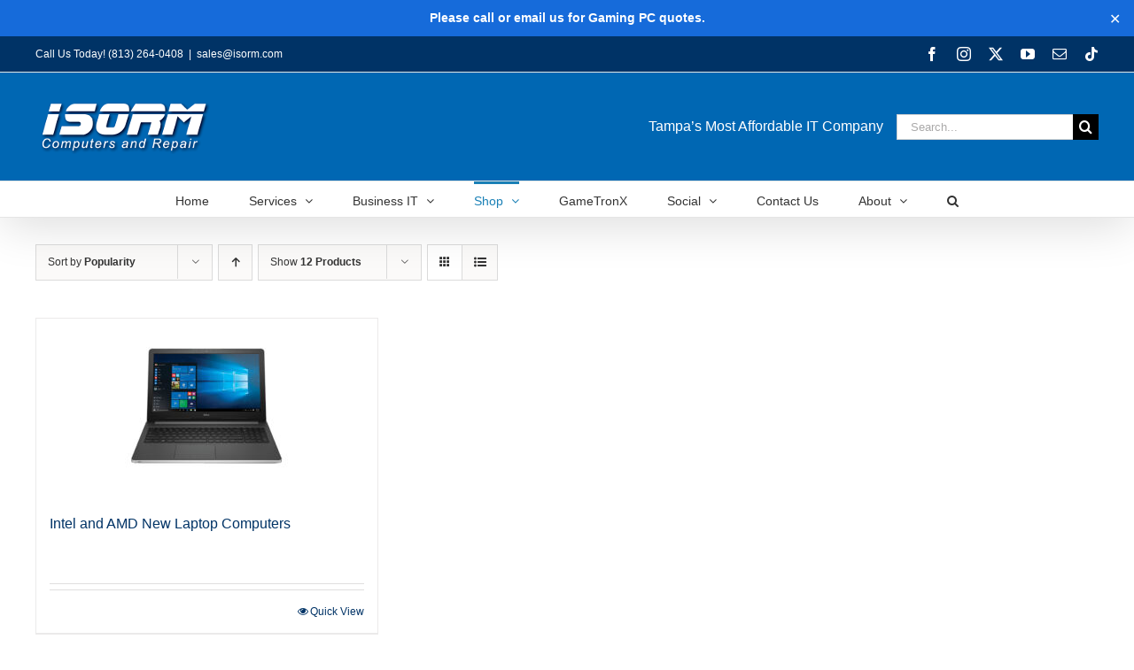

--- FILE ---
content_type: text/html; charset=UTF-8
request_url: https://www.isorm.com/product-category/new-computers/laptop-computers/?product_order=desc&product_orderby=popularity&product_count=12
body_size: 11949
content:
<!DOCTYPE html><html class="avada-html-layout-wide avada-html-header-position-top avada-html-is-archive" lang="en-US" prefix="og: http://ogp.me/ns# fb: http://ogp.me/ns/fb#"><head><meta http-equiv="X-UA-Compatible" content="IE=edge" /><meta http-equiv="Content-Type" content="text/html; charset=utf-8"/><meta name="viewport" content="width=device-width, initial-scale=1" /><link rel="dns-prefetch" href="//cdn.hu-manity.co" />  <script type="text/javascript">var huOptions = {"appID":"wwwisormcom-8593feb","currentLanguage":"en","blocking":false,"globalCookie":false,"isAdmin":false,"privacyConsent":true,"forms":[]};</script> <script type="text/javascript" src="https://cdn.hu-manity.co/hu-banner.min.js"></script><meta name='robots' content='index, follow, max-image-preview:large, max-snippet:-1, max-video-preview:-1' /> <script>window._wca = window._wca || [];</script> <link media="all" href="https://www.isorm.com/wp-content/cache/autoptimize/css/autoptimize_278aa5e886f68fa07aa1950366da002b.css" rel="stylesheet"><title>Laptop Computers Archives</title><link rel="canonical" href="https://www.isorm.com/product-category/new-computers/laptop-computers/" /><meta property="og:locale" content="en_US" /><meta property="og:type" content="article" /><meta property="og:title" content="Laptop Computers Archives" /><meta property="og:url" content="https://www.isorm.com/product-category/new-computers/laptop-computers/" /><meta property="og:site_name" content="ISORM.com" /><meta name="twitter:card" content="summary_large_image" /><meta name="twitter:site" content="@isorm360" /> <script type="application/ld+json" class="yoast-schema-graph">{"@context":"https://schema.org","@graph":[{"@type":"CollectionPage","@id":"https://www.isorm.com/product-category/new-computers/laptop-computers/","url":"https://www.isorm.com/product-category/new-computers/laptop-computers/","name":"Laptop Computers Archives","isPartOf":{"@id":"https://www.isorm.com/#website"},"primaryImageOfPage":{"@id":"https://www.isorm.com/product-category/new-computers/laptop-computers/#primaryimage"},"image":{"@id":"https://www.isorm.com/product-category/new-computers/laptop-computers/#primaryimage"},"thumbnailUrl":"https://www.isorm.com/wp-content/uploads/2016/07/win10dellpc.jpg","breadcrumb":{"@id":"https://www.isorm.com/product-category/new-computers/laptop-computers/#breadcrumb"},"inLanguage":"en-US"},{"@type":"ImageObject","inLanguage":"en-US","@id":"https://www.isorm.com/product-category/new-computers/laptop-computers/#primaryimage","url":"https://www.isorm.com/wp-content/uploads/2016/07/win10dellpc.jpg","contentUrl":"https://www.isorm.com/wp-content/uploads/2016/07/win10dellpc.jpg","width":688,"height":688},{"@type":"BreadcrumbList","@id":"https://www.isorm.com/product-category/new-computers/laptop-computers/#breadcrumb","itemListElement":[{"@type":"ListItem","position":1,"name":"Home","item":"https://www.isorm.com/"},{"@type":"ListItem","position":2,"name":"New Computers","item":"https://www.isorm.com/product-category/new-computers/"},{"@type":"ListItem","position":3,"name":"Laptop Computers"}]},{"@type":"WebSite","@id":"https://www.isorm.com/#website","url":"https://www.isorm.com/","name":"ISORM.com","description":"Your Local Technology Experts","potentialAction":[{"@type":"SearchAction","target":{"@type":"EntryPoint","urlTemplate":"https://www.isorm.com/?s={search_term_string}"},"query-input":{"@type":"PropertyValueSpecification","valueRequired":true,"valueName":"search_term_string"}}],"inLanguage":"en-US"}]}</script> <link rel='dns-prefetch' href='//stats.wp.com' /><link rel='dns-prefetch' href='//secure.gravatar.com' /><link rel='dns-prefetch' href='//v0.wordpress.com' /><link rel='dns-prefetch' href='//widgets.wp.com' /><link rel='dns-prefetch' href='//s0.wp.com' /><link rel='dns-prefetch' href='//0.gravatar.com' /><link rel='dns-prefetch' href='//1.gravatar.com' /><link rel='dns-prefetch' href='//2.gravatar.com' /><link rel="alternate" type="application/rss+xml" title="ISORM.com &raquo; Feed" href="https://www.isorm.com/feed/" /><link rel="alternate" type="application/rss+xml" title="ISORM.com &raquo; Comments Feed" href="https://www.isorm.com/comments/feed/" /><link rel="icon" href="https://www.isorm.com/wp-content/uploads/2019/12/isorm_fav.ico" type="image/x-icon" /><link rel="alternate" type="application/rss+xml" title="ISORM.com &raquo; Laptop Computers Category Feed" href="https://www.isorm.com/product-category/new-computers/laptop-computers/feed/" /><meta property="og:locale" content="en_US"/><meta property="og:type" content="article"/><meta property="og:site_name" content="ISORM.com"/><meta property="og:title" content="Laptop Computers Archives"/><meta property="og:url" content="https://www.isorm.com/product/intel-amd-new-laptop-computers/"/><meta property="og:image" content="https://www.isorm.com/wp-content/uploads/2016/07/win10dellpc.jpg"/><meta property="og:image:width" content="688"/><meta property="og:image:height" content="688"/><meta property="og:image:type" content="image/jpeg"/><link rel='stylesheet' id='fusion-dynamic-css-css' href='https://www.isorm.com/wp-content/uploads/fusion-styles/035b2563569f3c5e60fd8e65afd820c8.min.css?ver=3.14.2' type='text/css' media='all' /> <script type="text/template" id="tmpl-variation-template"><div class="woocommerce-variation-description">{{{ data.variation.variation_description }}}</div>
	<div class="woocommerce-variation-price">{{{ data.variation.price_html }}}</div>
	<div class="woocommerce-variation-availability">{{{ data.variation.availability_html }}}</div></script> <script type="text/template" id="tmpl-unavailable-variation-template"><p role="alert">Sorry, this product is unavailable. Please choose a different combination.</p></script> <script type="text/javascript" src="https://www.isorm.com/wp-includes/js/jquery/jquery.min.js?ver=3.7.1" id="jquery-core-js"></script> <script type="text/javascript" id="simple-banner-script-js-before">const simpleBannerScriptParams = {"pro_version_enabled":"1","debug_mode":false,"id":372,"version":"3.2.0","banner_params":[{"hide_simple_banner":"no","simple_banner_prepend_element":"body","simple_banner_position":"relative","header_margin":"","header_padding":"","wp_body_open_enabled":"","wp_body_open":true,"simple_banner_z_index":"","simple_banner_text":"Please call or email us for Gaming PC quotes.","disabled_on_current_page":false,"disabled_pages_array":[],"is_current_page_a_post":false,"disabled_on_posts":"","simple_banner_disabled_page_paths":"","simple_banner_font_size":"14px","simple_banner_color":"#166bda","simple_banner_text_color":"#FFFFFF","simple_banner_link_color":"","simple_banner_close_color":"#fcfcfc","simple_banner_custom_css":"","simple_banner_scrolling_custom_css":"","simple_banner_text_custom_css":"","simple_banner_button_css":"","site_custom_css":"","keep_site_custom_css":"","site_custom_js":"","keep_site_custom_js":"","close_button_enabled":"on","close_button_expiration":"","close_button_cookie_set":false,"current_date":{"date":"2026-01-17 19:21:50.373605","timezone_type":3,"timezone":"UTC"},"start_date":{"date":"2026-01-17 19:21:50.373611","timezone_type":3,"timezone":"UTC"},"end_date":{"date":"2026-01-17 19:21:50.373615","timezone_type":3,"timezone":"UTC"},"simple_banner_start_after_date":"","simple_banner_remove_after_date":"","simple_banner_insert_inside_element":""},{"hide_simple_banner":false,"simple_banner_prepend_element":false,"simple_banner_position":false,"header_margin":"","header_padding":"","wp_body_open_enabled":"","wp_body_open":true,"simple_banner_z_index":false,"simple_banner_text":false,"disabled_on_current_page":false,"disabled_pages_array":[],"is_current_page_a_post":false,"disabled_on_posts":false,"simple_banner_disabled_page_paths":false,"simple_banner_font_size":false,"simple_banner_color":false,"simple_banner_text_color":false,"simple_banner_link_color":false,"simple_banner_close_color":false,"simple_banner_custom_css":false,"simple_banner_scrolling_custom_css":false,"simple_banner_text_custom_css":false,"simple_banner_button_css":false,"site_custom_css":false,"keep_site_custom_css":false,"site_custom_js":false,"keep_site_custom_js":false,"close_button_enabled":false,"close_button_expiration":false,"close_button_cookie_set":false,"current_date":{"date":"2026-01-17 19:21:50.379078","timezone_type":3,"timezone":"UTC"},"start_date":{"date":"2026-01-17 19:21:50.379087","timezone_type":3,"timezone":"UTC"},"end_date":{"date":"2026-01-17 19:21:50.379092","timezone_type":3,"timezone":"UTC"},"simple_banner_start_after_date":false,"simple_banner_remove_after_date":false,"simple_banner_insert_inside_element":false},{"hide_simple_banner":false,"simple_banner_prepend_element":false,"simple_banner_position":false,"header_margin":"","header_padding":"","wp_body_open_enabled":"","wp_body_open":true,"simple_banner_z_index":false,"simple_banner_text":false,"disabled_on_current_page":false,"disabled_pages_array":[],"is_current_page_a_post":false,"disabled_on_posts":false,"simple_banner_disabled_page_paths":false,"simple_banner_font_size":false,"simple_banner_color":false,"simple_banner_text_color":false,"simple_banner_link_color":false,"simple_banner_close_color":false,"simple_banner_custom_css":false,"simple_banner_scrolling_custom_css":false,"simple_banner_text_custom_css":false,"simple_banner_button_css":false,"site_custom_css":false,"keep_site_custom_css":false,"site_custom_js":false,"keep_site_custom_js":false,"close_button_enabled":false,"close_button_expiration":false,"close_button_cookie_set":false,"current_date":{"date":"2026-01-17 19:21:50.384614","timezone_type":3,"timezone":"UTC"},"start_date":{"date":"2026-01-17 19:21:50.384623","timezone_type":3,"timezone":"UTC"},"end_date":{"date":"2026-01-17 19:21:50.384628","timezone_type":3,"timezone":"UTC"},"simple_banner_start_after_date":false,"simple_banner_remove_after_date":false,"simple_banner_insert_inside_element":false},{"hide_simple_banner":false,"simple_banner_prepend_element":false,"simple_banner_position":false,"header_margin":"","header_padding":"","wp_body_open_enabled":"","wp_body_open":true,"simple_banner_z_index":false,"simple_banner_text":false,"disabled_on_current_page":false,"disabled_pages_array":[],"is_current_page_a_post":false,"disabled_on_posts":false,"simple_banner_disabled_page_paths":false,"simple_banner_font_size":false,"simple_banner_color":false,"simple_banner_text_color":false,"simple_banner_link_color":false,"simple_banner_close_color":false,"simple_banner_custom_css":false,"simple_banner_scrolling_custom_css":false,"simple_banner_text_custom_css":false,"simple_banner_button_css":false,"site_custom_css":false,"keep_site_custom_css":false,"site_custom_js":false,"keep_site_custom_js":false,"close_button_enabled":false,"close_button_expiration":false,"close_button_cookie_set":false,"current_date":{"date":"2026-01-17 19:21:50.390503","timezone_type":3,"timezone":"UTC"},"start_date":{"date":"2026-01-17 19:21:50.390514","timezone_type":3,"timezone":"UTC"},"end_date":{"date":"2026-01-17 19:21:50.390519","timezone_type":3,"timezone":"UTC"},"simple_banner_start_after_date":false,"simple_banner_remove_after_date":false,"simple_banner_insert_inside_element":false},{"hide_simple_banner":false,"simple_banner_prepend_element":false,"simple_banner_position":false,"header_margin":"","header_padding":"","wp_body_open_enabled":"","wp_body_open":true,"simple_banner_z_index":false,"simple_banner_text":false,"disabled_on_current_page":false,"disabled_pages_array":[],"is_current_page_a_post":false,"disabled_on_posts":false,"simple_banner_disabled_page_paths":false,"simple_banner_font_size":false,"simple_banner_color":false,"simple_banner_text_color":false,"simple_banner_link_color":false,"simple_banner_close_color":false,"simple_banner_custom_css":false,"simple_banner_scrolling_custom_css":false,"simple_banner_text_custom_css":false,"simple_banner_button_css":false,"site_custom_css":false,"keep_site_custom_css":false,"site_custom_js":false,"keep_site_custom_js":false,"close_button_enabled":false,"close_button_expiration":false,"close_button_cookie_set":false,"current_date":{"date":"2026-01-17 19:21:50.395334","timezone_type":3,"timezone":"UTC"},"start_date":{"date":"2026-01-17 19:21:50.395340","timezone_type":3,"timezone":"UTC"},"end_date":{"date":"2026-01-17 19:21:50.395344","timezone_type":3,"timezone":"UTC"},"simple_banner_start_after_date":false,"simple_banner_remove_after_date":false,"simple_banner_insert_inside_element":false}]}
//# sourceURL=simple-banner-script-js-before</script> <script type="text/javascript" id="wc-add-to-cart-js-extra">var wc_add_to_cart_params = {"ajax_url":"/wp-admin/admin-ajax.php","wc_ajax_url":"/?wc-ajax=%%endpoint%%","i18n_view_cart":"View cart","cart_url":"https://www.isorm.com/cart/","is_cart":"","cart_redirect_after_add":"no"};
//# sourceURL=wc-add-to-cart-js-extra</script> <script type="text/javascript" id="woocommerce-js-extra">var woocommerce_params = {"ajax_url":"/wp-admin/admin-ajax.php","wc_ajax_url":"/?wc-ajax=%%endpoint%%","i18n_password_show":"Show password","i18n_password_hide":"Hide password"};
//# sourceURL=woocommerce-js-extra</script> <script type="text/javascript" id="WCPAY_ASSETS-js-extra">var wcpayAssets = {"url":"https://www.isorm.com/wp-content/plugins/woocommerce-payments/dist/"};
//# sourceURL=WCPAY_ASSETS-js-extra</script> <script type="text/javascript" id="wp-util-js-extra">var _wpUtilSettings = {"ajax":{"url":"/wp-admin/admin-ajax.php"}};
//# sourceURL=wp-util-js-extra</script> <script type="text/javascript" id="wc-add-to-cart-variation-js-extra">var wc_add_to_cart_variation_params = {"wc_ajax_url":"/?wc-ajax=%%endpoint%%","i18n_no_matching_variations_text":"Sorry, no products matched your selection. Please choose a different combination.","i18n_make_a_selection_text":"Please select some product options before adding this product to your cart.","i18n_unavailable_text":"Sorry, this product is unavailable. Please choose a different combination.","i18n_reset_alert_text":"Your selection has been reset. Please select some product options before adding this product to your cart."};
//# sourceURL=wc-add-to-cart-variation-js-extra</script> <script type="text/javascript" src="https://stats.wp.com/s-202603.js" id="woocommerce-analytics-js" defer="defer" data-wp-strategy="defer"></script> <link rel="https://api.w.org/" href="https://www.isorm.com/wp-json/" /><link rel="alternate" title="JSON" type="application/json" href="https://www.isorm.com/wp-json/wp/v2/product_cat/9" /><link rel="EditURI" type="application/rsd+xml" title="RSD" href="https://www.isorm.com/xmlrpc.php?rsd" /> <script id="simple-banner-site-custom-js-dummy" type="text/javascript"></script> <noscript><style>.woocommerce-product-gallery{ opacity: 1 !important; }</style></noscript><meta name="generator" content="Powered by Slider Revolution 6.7.38 - responsive, Mobile-Friendly Slider Plugin for WordPress with comfortable drag and drop interface." /> <script data-jetpack-boost="ignore">function setREVStartSize(e){
			//window.requestAnimationFrame(function() {
				window.RSIW = window.RSIW===undefined ? window.innerWidth : window.RSIW;
				window.RSIH = window.RSIH===undefined ? window.innerHeight : window.RSIH;
				try {
					var pw = document.getElementById(e.c).parentNode.offsetWidth,
						newh;
					pw = pw===0 || isNaN(pw) || (e.l=="fullwidth" || e.layout=="fullwidth") ? window.RSIW : pw;
					e.tabw = e.tabw===undefined ? 0 : parseInt(e.tabw);
					e.thumbw = e.thumbw===undefined ? 0 : parseInt(e.thumbw);
					e.tabh = e.tabh===undefined ? 0 : parseInt(e.tabh);
					e.thumbh = e.thumbh===undefined ? 0 : parseInt(e.thumbh);
					e.tabhide = e.tabhide===undefined ? 0 : parseInt(e.tabhide);
					e.thumbhide = e.thumbhide===undefined ? 0 : parseInt(e.thumbhide);
					e.mh = e.mh===undefined || e.mh=="" || e.mh==="auto" ? 0 : parseInt(e.mh,0);
					if(e.layout==="fullscreen" || e.l==="fullscreen")
						newh = Math.max(e.mh,window.RSIH);
					else{
						e.gw = Array.isArray(e.gw) ? e.gw : [e.gw];
						for (var i in e.rl) if (e.gw[i]===undefined || e.gw[i]===0) e.gw[i] = e.gw[i-1];
						e.gh = e.el===undefined || e.el==="" || (Array.isArray(e.el) && e.el.length==0)? e.gh : e.el;
						e.gh = Array.isArray(e.gh) ? e.gh : [e.gh];
						for (var i in e.rl) if (e.gh[i]===undefined || e.gh[i]===0) e.gh[i] = e.gh[i-1];
											
						var nl = new Array(e.rl.length),
							ix = 0,
							sl;
						e.tabw = e.tabhide>=pw ? 0 : e.tabw;
						e.thumbw = e.thumbhide>=pw ? 0 : e.thumbw;
						e.tabh = e.tabhide>=pw ? 0 : e.tabh;
						e.thumbh = e.thumbhide>=pw ? 0 : e.thumbh;
						for (var i in e.rl) nl[i] = e.rl[i]<window.RSIW ? 0 : e.rl[i];
						sl = nl[0];
						for (var i in nl) if (sl>nl[i] && nl[i]>0) { sl = nl[i]; ix=i;}
						var m = pw>(e.gw[ix]+e.tabw+e.thumbw) ? 1 : (pw-(e.tabw+e.thumbw)) / (e.gw[ix]);
						newh =  (e.gh[ix] * m) + (e.tabh + e.thumbh);
					}
					var el = document.getElementById(e.c);
					if (el!==null && el) el.style.height = newh+"px";
					el = document.getElementById(e.c+"_wrapper");
					if (el!==null && el) {
						el.style.height = newh+"px";
						el.style.display = "block";
					}
				} catch(e){
					console.log("Failure at Presize of Slider:" + e)
				}
			//});
		  };</script> <script type="text/javascript">var doc = document.documentElement;
			doc.setAttribute( 'data-useragent', navigator.userAgent );</script>  <script async src="https://www.googletagmanager.com/gtag/js?id=AW-11111595758"></script> <script>window.dataLayer = window.dataLayer || [];
  function gtag(){dataLayer.push(arguments);}
  gtag('js', new Date());

  gtag('config', 'AW-11111595758');</script>  <script>!function(f,b,e,v,n,t,s)
  {if(f.fbq)return;n=f.fbq=function(){n.callMethod?
  n.callMethod.apply(n,arguments):n.queue.push(arguments)};
  if(!f._fbq)f._fbq=n;n.push=n;n.loaded=!0;n.version='2.0';
  n.queue=[];t=b.createElement(e);t.async=!0;
  t.src=v;s=b.getElementsByTagName(e)[0];
  s.parentNode.insertBefore(t,s)}(window, document,'script',
  'https://connect.facebook.net/en_US/fbevents.js');
  fbq('init', '1621912644614725');
  fbq('track', 'PageView');</script> <noscript> <img height="1" width="1" style="display:none" 
 src="https://www.facebook.com/tr?id=1621912644614725&ev=PageView&noscript=1"/> </noscript>  <script async src="https://pagead2.googlesyndication.com/pagead/js/adsbygoogle.js?client=ca-pub-6279681048010569"
     crossorigin="anonymous"></script> </head><body class="archive tax-product_cat term-laptop-computers term-9 wp-theme-Avada theme-Avada cookies-not-set woocommerce woocommerce-page woocommerce-no-js fusion-image-hovers fusion-pagination-sizing fusion-button_type-flat fusion-button_span-no fusion-button_gradient-linear avada-image-rollover-circle-yes avada-image-rollover-yes avada-image-rollover-direction-left fusion-has-button-gradient fusion-body ltr fusion-sticky-header no-mobile-sticky-header no-mobile-slidingbar fusion-disable-outline fusion-sub-menu-fade mobile-logo-pos-left layout-wide-mode avada-has-boxed-modal-shadow-none layout-scroll-offset-full avada-has-zero-margin-offset-top fusion-top-header menu-text-align-center fusion-woo-product-design-classic fusion-woo-shop-page-columns-4 fusion-woo-related-columns-4 fusion-woo-archive-page-columns-3 fusion-woocommerce-equal-heights avada-has-woo-gallery-disabled woo-sale-badge-circle woo-outofstock-badge-top_bar mobile-menu-design-modern fusion-show-pagination-text fusion-header-layout-v4 avada-responsive avada-footer-fx-parallax-effect avada-menu-highlight-style-bar fusion-search-form-classic fusion-main-menu-search-dropdown fusion-avatar-square avada-sticky-shrinkage avada-dropdown-styles avada-blog-layout-large avada-blog-archive-layout-large avada-header-shadow-yes avada-menu-icon-position-left avada-has-megamenu-shadow avada-has-mainmenu-dropdown-divider avada-has-mobile-menu-search avada-has-main-nav-search-icon avada-has-breadcrumb-mobile-hidden avada-has-titlebar-hide avada-has-pagination-padding avada-flyout-menu-direction-fade avada-ec-views-v1" data-awb-post-id="372"> <script type="text/javascript" id="bbp-swap-no-js-body-class">document.body.className = document.body.className.replace( 'bbp-no-js', 'bbp-js' );</script> <a class="skip-link screen-reader-text" href="#content">Skip to content</a><div id="boxed-wrapper"><div id="wrapper" class="fusion-wrapper"><div id="home" style="position:relative;top:-1px;"></div><header class="fusion-header-wrapper fusion-header-shadow"><div class="fusion-header-v4 fusion-logo-alignment fusion-logo-left fusion-sticky-menu- fusion-sticky-logo-1 fusion-mobile-logo-1 fusion-sticky-menu-only fusion-header-menu-align-center fusion-mobile-menu-design-modern"><div class="fusion-secondary-header"><div class="fusion-row"><div class="fusion-alignleft"><div class="fusion-contact-info"><span class="fusion-contact-info-phone-number">Call Us Today! <a href='tel://8132640408'>(813) 264-0408</a></span><span class="fusion-header-separator">|</span><span class="fusion-contact-info-email-address"><a href="mailto:&#115;a&#108;es&#64;&#105;&#115;&#111;&#114;&#109;.c&#111;&#109;">&#115;a&#108;es&#64;&#105;&#115;&#111;&#114;&#109;.c&#111;&#109;</a></span></div></div><div class="fusion-alignright"><div class="fusion-social-links-header"><div class="fusion-social-networks"><div class="fusion-social-networks-wrapper"><a  class="fusion-social-network-icon fusion-tooltip fusion-facebook awb-icon-facebook" style data-placement="bottom" data-title="Facebook" data-toggle="tooltip" title="Facebook" href="https://www.facebook.com/isorm360" target="_blank" rel="noreferrer"><span class="screen-reader-text">Facebook</span></a><a  class="fusion-social-network-icon fusion-tooltip fusion-instagram awb-icon-instagram" style data-placement="bottom" data-title="Instagram" data-toggle="tooltip" title="Instagram" href="https://www.instagram.com/isorm360/" target="_blank" rel="noopener noreferrer"><span class="screen-reader-text">Instagram</span></a><a  class="fusion-social-network-icon fusion-tooltip fusion-twitter awb-icon-twitter" style data-placement="bottom" data-title="X" data-toggle="tooltip" title="X" href="https://twitter.com/isorm360" target="_blank" rel="noopener noreferrer"><span class="screen-reader-text">X</span></a><a  class="fusion-social-network-icon fusion-tooltip fusion-youtube awb-icon-youtube" style data-placement="bottom" data-title="YouTube" data-toggle="tooltip" title="YouTube" href="https://www.youtube.com/channel/UC02Ag_9sgAfjtYcaV5aAfwg" target="_blank" rel="noopener noreferrer"><span class="screen-reader-text">YouTube</span></a><a  class="fusion-social-network-icon fusion-tooltip fusion-mail awb-icon-mail" style data-placement="bottom" data-title="Email" data-toggle="tooltip" title="Email" href="mailto:sale&#115;&#064;is&#111;&#114;&#109;&#046;c&#111;m" target="_self" rel="noopener noreferrer"><span class="screen-reader-text">Email</span></a><a  class="fusion-social-network-icon fusion-tooltip fusion-tiktok awb-icon-tiktok" style data-placement="bottom" data-title="Tiktok" data-toggle="tooltip" title="Tiktok" href="https://www.tiktok.com/@isorm360" target="_blank" rel="noopener noreferrer"><span class="screen-reader-text">Tiktok</span></a></div></div></div></div></div></div><div class="fusion-header-sticky-height"></div><div class="fusion-sticky-header-wrapper"><div class="fusion-header"><div class="fusion-row"><div class="fusion-logo" data-margin-top="0px" data-margin-bottom="0px" data-margin-left="0px" data-margin-right="0px"> <a class="fusion-logo-link"  href="https://www.isorm.com/" > <img src="https://www.isorm.com/wp-content/uploads/2017/06/isorm_logo_new.png" srcset="https://www.isorm.com/wp-content/uploads/2017/06/isorm_logo_new.png 1x" width="200" height="62" alt="ISORM.com Logo" data-retina_logo_url="" class="fusion-standard-logo" /> <img src="https://www.isorm.com/wp-content/uploads/2018/06/isorm_logo_mobi.png" srcset="https://www.isorm.com/wp-content/uploads/2018/06/isorm_logo_mobi.png 1x" width="200" height="43" alt="ISORM.com Logo" data-retina_logo_url="" class="fusion-mobile-logo" /> <img src="https://www.isorm.com/wp-content/uploads/2017/06/isorm_logo_stick.png" srcset="https://www.isorm.com/wp-content/uploads/2017/06/isorm_logo_stick.png 1x" width="180" height="47" alt="ISORM.com Logo" data-retina_logo_url="" class="fusion-sticky-logo" /> </a><div class="fusion-header-content-3-wrapper"><h3 class="fusion-header-tagline"> Tampa’s Most Affordable IT Company</h3><div class="fusion-secondary-menu-search"><form role="search" class="searchform fusion-search-form  fusion-search-form-classic" method="get" action="https://www.isorm.com/"><div class="fusion-search-form-content"><div class="fusion-search-field search-field"> <label><span class="screen-reader-text">Search for:</span> <input type="search" value="" name="s" class="s" placeholder="Search..." required aria-required="true" aria-label="Search..."/> </label></div><div class="fusion-search-button search-button"> <input type="submit" class="fusion-search-submit searchsubmit" aria-label="Search" value="&#xf002;" /></div></div></form></div></div></div><div class="fusion-mobile-menu-icons"> <a href="#" class="fusion-icon awb-icon-bars" aria-label="Toggle mobile menu" aria-expanded="false"></a> <a href="#" class="fusion-icon awb-icon-search" aria-label="Toggle mobile search"></a></div></div></div><div class="fusion-secondary-main-menu"><div class="fusion-row"><nav class="fusion-main-menu" aria-label="Main Menu"><ul id="menu-main" class="fusion-menu"><li  id="menu-item-378"  class="menu-item menu-item-type-post_type menu-item-object-page menu-item-home menu-item-378"  data-item-id="378"><a  href="https://www.isorm.com/" class="fusion-bar-highlight"><span class="menu-text">Home</span></a></li><li  id="menu-item-875"  class="menu-item menu-item-type-post_type menu-item-object-page menu-item-has-children menu-item-875 fusion-dropdown-menu"  data-item-id="875"><a  href="https://www.isorm.com/computer-repair/" class="fusion-bar-highlight"><span class="menu-text">Services</span> <span class="fusion-caret"><i class="fusion-dropdown-indicator" aria-hidden="true"></i></span></a><ul class="sub-menu"><li  id="menu-item-613"  class="menu-item menu-item-type-post_type menu-item-object-page menu-item-613 fusion-dropdown-submenu" ><a  href="https://www.isorm.com/computer-repair/" class="fusion-bar-highlight"><span>Computer Repair</span></a></li><li  id="menu-item-2030"  class="menu-item menu-item-type-custom menu-item-object-custom menu-item-2030 fusion-dropdown-submenu" ><a  target="_blank" rel="noopener noreferrer" href="https://control.isorm.com" class="fusion-bar-highlight"><span>Remote Connect</span></a></li><li  id="menu-item-383"  class="menu-item menu-item-type-post_type menu-item-object-page menu-item-383 fusion-dropdown-submenu" ><a  href="https://www.isorm.com/screen-repair/" class="fusion-bar-highlight"><span>Screen Replacement</span></a></li><li  id="menu-item-384"  class="menu-item menu-item-type-post_type menu-item-object-page menu-item-384 fusion-dropdown-submenu" ><a  href="https://www.isorm.com/virus-and-spyware/" class="fusion-bar-highlight"><span>Virus and Spyware Removal</span></a></li></ul></li><li  id="menu-item-1207"  class="menu-item menu-item-type-post_type menu-item-object-page menu-item-has-children menu-item-1207 fusion-dropdown-menu"  data-item-id="1207"><a  href="https://www.isorm.com/managed-it/" class="fusion-bar-highlight"><span class="menu-text">Business IT</span> <span class="fusion-caret"><i class="fusion-dropdown-indicator" aria-hidden="true"></i></span></a><ul class="sub-menu"><li  id="menu-item-1390"  class="menu-item menu-item-type-custom menu-item-object-custom menu-item-1390 fusion-dropdown-submenu" ><a  target="_blank" rel="noopener noreferrer" href="https://isorm.hostedrmm.com/" class="fusion-bar-highlight"><span>Customer Portal</span></a></li><li  id="menu-item-1225"  class="menu-item menu-item-type-post_type menu-item-object-page menu-item-1225 fusion-dropdown-submenu" ><a  href="https://www.isorm.com/managed-it/" class="fusion-bar-highlight"><span>Managed IT</span></a></li><li  id="menu-item-1208"  class="menu-item menu-item-type-custom menu-item-object-custom menu-item-1208 fusion-dropdown-submenu" ><a  target="_blank" rel="noopener noreferrer" href="https://control.isorm.com" class="fusion-bar-highlight"><span>Remote Support</span></a></li><li  id="menu-item-1360"  class="menu-item menu-item-type-taxonomy menu-item-object-product_cat menu-item-1360 fusion-dropdown-submenu" ><a  href="https://www.isorm.com/product-category/subscriptions/" class="fusion-bar-highlight"><span>Subscriptions</span></a></li><li  id="menu-item-1221"  class="menu-item menu-item-type-post_type menu-item-object-page menu-item-1221 fusion-dropdown-submenu" ><a  href="https://www.isorm.com/support-ticket/" class="fusion-bar-highlight"><span>Support Ticket</span></a></li></ul></li><li  id="menu-item-1238"  class="menu-item menu-item-type-post_type menu-item-object-page current-menu-ancestor current-menu-parent current_page_parent current_page_ancestor menu-item-has-children menu-item-1238 fusion-dropdown-menu"  data-item-id="1238"><a  href="https://www.isorm.com/shop/" class="fusion-bar-highlight"><span class="menu-text">Shop</span> <span class="fusion-caret"><i class="fusion-dropdown-indicator" aria-hidden="true"></i></span></a><ul class="sub-menu"><li  id="menu-item-1242"  class="menu-item menu-item-type-taxonomy menu-item-object-product_cat menu-item-1242 fusion-dropdown-submenu" ><a  href="https://www.isorm.com/product-category/new-computers/desktop-computers/" class="fusion-bar-highlight"><span>Desktop Computers</span></a></li><li  id="menu-item-1240"  class="menu-item menu-item-type-taxonomy menu-item-object-product_cat menu-item-1240 fusion-dropdown-submenu" ><a  href="https://www.isorm.com/product-category/hardware/" class="fusion-bar-highlight"><span>Hardware</span></a></li><li  id="menu-item-1243"  class="menu-item menu-item-type-taxonomy menu-item-object-product_cat current-menu-item menu-item-1243 fusion-dropdown-submenu" ><a  href="https://www.isorm.com/product-category/new-computers/laptop-computers/" class="fusion-bar-highlight"><span>Laptop Computers</span></a></li><li  id="menu-item-1625"  class="menu-item menu-item-type-post_type menu-item-object-page menu-item-1625 fusion-dropdown-submenu" ><a  href="https://www.isorm.com/lease-financing/" class="fusion-bar-highlight"><span>Lease Financing</span></a></li><li  id="menu-item-1239"  class="menu-item menu-item-type-taxonomy menu-item-object-product_cat menu-item-1239 fusion-dropdown-submenu" ><a  href="https://www.isorm.com/product-category/services/" class="fusion-bar-highlight"><span>Services</span></a></li><li  id="menu-item-1241"  class="menu-item menu-item-type-taxonomy menu-item-object-product_cat menu-item-1241 fusion-dropdown-submenu" ><a  href="https://www.isorm.com/product-category/software/" class="fusion-bar-highlight"><span>Software</span></a></li></ul></li><li  id="menu-item-1737"  class="menu-item menu-item-type-custom menu-item-object-custom menu-item-1737"  data-item-id="1737"><a  target="_blank" rel="noopener noreferrer" href="https://www.gametronx.com" class="fusion-bar-highlight"><span class="menu-text">GameTronX</span></a></li><li  id="menu-item-1534"  class="menu-item menu-item-type-taxonomy menu-item-object-category menu-item-has-children menu-item-1534 fusion-dropdown-menu"  data-item-id="1534"><a  href="https://www.isorm.com/category/news/" class="fusion-bar-highlight"><span class="menu-text">Social</span> <span class="fusion-caret"><i class="fusion-dropdown-indicator" aria-hidden="true"></i></span></a><ul class="sub-menu"><li  id="menu-item-58"  class="menu-item menu-item-type-taxonomy menu-item-object-category menu-item-58 fusion-dropdown-submenu" ><a  href="https://www.isorm.com/category/news/" class="fusion-bar-highlight"><span>What&#8217;s New</span></a></li><li  id="menu-item-860"  class="menu-item menu-item-type-post_type menu-item-object-forum menu-item-860 fusion-dropdown-submenu" ><a  href="https://www.isorm.com/forums/forum/tech-talk/" class="fusion-bar-highlight"><span>Tech Talk</span></a></li></ul></li><li  id="menu-item-381"  class="menu-item menu-item-type-post_type menu-item-object-page menu-item-381"  data-item-id="381"><a  href="https://www.isorm.com/contact/" class="fusion-bar-highlight"><span class="menu-text">Contact Us</span></a></li><li  id="menu-item-877"  class="menu-item menu-item-type-post_type menu-item-object-page menu-item-has-children menu-item-877 fusion-dropdown-menu"  data-item-id="877"><a  href="https://www.isorm.com/about-us/" class="fusion-bar-highlight"><span class="menu-text">About</span> <span class="fusion-caret"><i class="fusion-dropdown-indicator" aria-hidden="true"></i></span></a><ul class="sub-menu"><li  id="menu-item-881"  class="menu-item menu-item-type-post_type menu-item-object-page menu-item-881 fusion-dropdown-submenu" ><a  href="https://www.isorm.com/contact/" class="fusion-bar-highlight"><span>Contact</span></a></li><li  id="menu-item-380"  class="menu-item menu-item-type-post_type menu-item-object-page menu-item-380 fusion-dropdown-submenu" ><a  href="https://www.isorm.com/location/" class="fusion-bar-highlight"><span>Location</span></a></li><li  id="menu-item-382"  class="menu-item menu-item-type-post_type menu-item-object-page menu-item-382 fusion-dropdown-submenu" ><a  href="https://www.isorm.com/about-us/" class="fusion-bar-highlight"><span>About Us</span></a></li></ul></li><li class="fusion-custom-menu-item fusion-main-menu-search"><a class="fusion-main-menu-icon fusion-bar-highlight" href="#" aria-label="Search" data-title="Search" title="Search" role="button" aria-expanded="false"></a><div class="fusion-custom-menu-item-contents"><form role="search" class="searchform fusion-search-form  fusion-search-form-classic" method="get" action="https://www.isorm.com/"><div class="fusion-search-form-content"><div class="fusion-search-field search-field"> <label><span class="screen-reader-text">Search for:</span> <input type="search" value="" name="s" class="s" placeholder="Search..." required aria-required="true" aria-label="Search..."/> </label></div><div class="fusion-search-button search-button"> <input type="submit" class="fusion-search-submit searchsubmit" aria-label="Search" value="&#xf002;" /></div></div></form></div></li></ul></nav><nav class="fusion-mobile-nav-holder fusion-mobile-menu-text-align-left" aria-label="Main Menu Mobile"></nav><div class="fusion-clearfix"></div><div class="fusion-mobile-menu-search"><form role="search" class="searchform fusion-search-form  fusion-search-form-classic" method="get" action="https://www.isorm.com/"><div class="fusion-search-form-content"><div class="fusion-search-field search-field"> <label><span class="screen-reader-text">Search for:</span> <input type="search" value="" name="s" class="s" placeholder="Search..." required aria-required="true" aria-label="Search..."/> </label></div><div class="fusion-search-button search-button"> <input type="submit" class="fusion-search-submit searchsubmit" aria-label="Search" value="&#xf002;" /></div></div></form></div></div></div></div></div><div class="fusion-clearfix"></div></header><div id="sliders-container" class="fusion-slider-visibility"></div><main id="main" class="clearfix "><div class="fusion-row" style=""><div class="woocommerce-container"><section id="content" class=" full-width" style="width: 100%;"><header class="woocommerce-products-header"></header><div class="woocommerce-notices-wrapper"></div><div class="catalog-ordering fusion-clearfix"><div class="orderby-order-container"><ul class="orderby order-dropdown"><li> <span class="current-li"> <span class="current-li-content"> <a aria-haspopup="true">Sort by <strong>Popularity</strong></a> </span> </span><ul><li class=""> <a href="?product_order=desc&product_orderby=default&product_count=12">Sort by <strong>Default Order</strong></a></li><li class=""> <a href="?product_order=desc&product_orderby=name&product_count=12">Sort by <strong>Name</strong></a></li><li class=""> <a href="?product_order=desc&product_orderby=price&product_count=12">Sort by <strong>Price</strong></a></li><li class=""> <a href="?product_order=desc&product_orderby=date&product_count=12">Sort by <strong>Date</strong></a></li><li class="current"> <a href="?product_order=desc&product_orderby=popularity&product_count=12">Sort by <strong>Popularity</strong></a></li></ul></li></ul><ul class="order"><li class="desc"><a aria-label="Ascending order" aria-haspopup="true" href="?product_order=asc&product_orderby=popularity&product_count=12"><i class="awb-icon-arrow-down2 icomoon-up" aria-hidden="true"></i></a></li></ul></div><ul class="sort-count order-dropdown"><li> <span class="current-li"> <a aria-haspopup="true"> Show <strong>12 Products</strong> </a> </span><ul><li class="current"> <a href="?product_order=desc&product_orderby=popularity&product_count=12"> Show <strong>12 Products</strong> </a></li><li class=""> <a href="?product_order=desc&product_orderby=popularity&product_count=24"> Show <strong>24 Products</strong> </a></li><li class=""> <a href="?product_order=desc&product_orderby=popularity&product_count=36"> Show <strong>36 Products</strong> </a></li></ul></li></ul><ul class="fusion-grid-list-view"><li class="fusion-grid-view-li active-view"> <a class="fusion-grid-view" aria-label="View as grid" aria-haspopup="true" href="?product_order=desc&product_orderby=popularity&product_count=12&product_view=grid"><i class="awb-icon-grid icomoon-grid" aria-hidden="true"></i></a></li><li class="fusion-list-view-li"> <a class="fusion-list-view" aria-haspopup="true" aria-label="View as list" href="?product_order=desc&product_orderby=popularity&product_count=12&product_view=list"><i class="awb-icon-list icomoon-list" aria-hidden="true"></i></a></li></ul></div><ul class="products clearfix products-3"><li class="product type-product post-372 status-publish first instock product_cat-laptop-computers has-post-thumbnail taxable shipping-taxable product-type-simple product-grid-view"><div class="fusion-product-wrapper"> <a href="https://www.isorm.com/product/intel-amd-new-laptop-computers/" class="product-images" aria-label="Intel and AMD New Laptop Computers"><div class="featured-image"> <img width="200" height="200" src="https://www.isorm.com/wp-content/uploads/2016/07/win10dellpc-200x200.jpg" class="attachment-woocommerce_thumbnail size-woocommerce_thumbnail lazyload wp-post-image" alt="" decoding="async" srcset="data:image/svg+xml,%3Csvg%20xmlns%3D%27http%3A%2F%2Fwww.w3.org%2F2000%2Fsvg%27%20width%3D%27688%27%20height%3D%27688%27%20viewBox%3D%270%200%20688%20688%27%3E%3Crect%20width%3D%27688%27%20height%3D%27688%27%20fill-opacity%3D%220%22%2F%3E%3C%2Fsvg%3E" data-orig-src="https://www.isorm.com/wp-content/uploads/2016/07/win10dellpc-200x200.jpg" data-srcset="https://www.isorm.com/wp-content/uploads/2016/07/win10dellpc-60x60.jpg 60w, https://www.isorm.com/wp-content/uploads/2016/07/win10dellpc-66x66.jpg 66w, https://www.isorm.com/wp-content/uploads/2016/07/win10dellpc-100x100.jpg 100w, https://www.isorm.com/wp-content/uploads/2016/07/win10dellpc-150x150.jpg 150w, https://www.isorm.com/wp-content/uploads/2016/07/win10dellpc-180x180.jpg 180w, https://www.isorm.com/wp-content/uploads/2016/07/win10dellpc-200x200.jpg 200w, https://www.isorm.com/wp-content/uploads/2016/07/win10dellpc-300x300.jpg 300w, https://www.isorm.com/wp-content/uploads/2016/07/win10dellpc-400x400.jpg 400w, https://www.isorm.com/wp-content/uploads/2016/07/win10dellpc-500x500.jpg 500w, https://www.isorm.com/wp-content/uploads/2016/07/win10dellpc-600x600.jpg 600w, https://www.isorm.com/wp-content/uploads/2016/07/win10dellpc.jpg 688w" data-sizes="auto" /><div class="cart-loading"><i class="awb-icon-spinner" aria-hidden="true"></i></div></div> </a><div class="fusion-product-content"><div class="product-details"><div class="product-details-container"><h3 class="product-title"> <a href="https://www.isorm.com/product/intel-amd-new-laptop-computers/"> Intel and AMD New Laptop Computers </a></h3><div class="fusion-price-rating"></div></div></div><div class="product-buttons"><div class="fusion-content-sep sep-double sep-solid"></div><div class="product-buttons-container clearfix"> <a href="https://www.isorm.com/product/intel-amd-new-laptop-computers/" class="show_details_button fusion-has-quick-view" style="float:none;max-width:none;text-align:center;"> Details</a> <a href="#fusion-quick-view" class="fusion-quick-view" data-product-id="372" style="float:none;max-width:none;text-align:center;"> Quick View </a></div></div></div></div></li></ul></section></div></div></main><div class="fusion-footer fusion-footer-parallax"><footer class="fusion-footer-widget-area fusion-widget-area"><div class="fusion-row"><div class="fusion-columns fusion-columns-4 fusion-widget-area"><div class="fusion-column col-lg-3 col-md-3 col-sm-3"><section id="avada-vertical-menu-widget-2" class="fusion-footer-widget-column widget avada_vertical_menu"><h4 class="widget-title">Quick Links</h4><nav id="fusion-vertical-menu-widget-avada-vertical-menu-widget-2-nav" class="fusion-vertical-menu-widget fusion-menu click left no-border" aria-label="Secondary Navigation: Quick Links"><ul id="menu-footer-menu" class="menu"><li id="menu-item-1269" class="menu-item menu-item-type-post_type menu-item-object-page menu-item-1269"><a href="https://www.isorm.com/computer-repair/"><span class="link-text"> Computer Repair</span><span class="arrow"></span></a></li><li id="menu-item-1271" class="menu-item menu-item-type-post_type menu-item-object-page menu-item-1271"><a href="https://www.isorm.com/contact/"><span class="link-text"> Contact</span><span class="arrow"></span></a></li><li id="menu-item-1270" class="menu-item menu-item-type-post_type menu-item-object-page menu-item-1270"><a href="https://www.isorm.com/managed-it/"><span class="link-text"> Managed IT</span><span class="arrow"></span></a></li><li id="menu-item-1267" class="menu-item menu-item-type-post_type menu-item-object-page menu-item-1267"><a href="https://www.isorm.com/shop/"><span class="link-text"> Shop</span><span class="arrow"></span></a></li><li id="menu-item-1268" class="menu-item menu-item-type-post_type menu-item-object-page menu-item-1268"><a href="https://www.isorm.com/support-ticket/"><span class="link-text"> Support Ticket</span><span class="arrow"></span></a></li></ul></nav><div style="clear:both;"></div></section></div><div class="fusion-column col-lg-3 col-md-3 col-sm-3"><section id="media_image-2" class="fusion-footer-widget-column widget widget_media_image" style="border-style: solid;border-color:transparent;border-width:0px;"><a href="https://www.mprossi.com"><img width="165" height="100" src="data:image/svg+xml,%3Csvg%20xmlns%3D%27http%3A%2F%2Fwww.w3.org%2F2000%2Fsvg%27%20width%3D%27165%27%20height%3D%27100%27%20viewBox%3D%270%200%20165%20100%27%3E%3Crect%20width%3D%27165%27%20height%3D%27100%27%20fill-opacity%3D%220%22%2F%3E%3C%2Fsvg%3E" class="image wp-image-1767  attachment-full size-full lazyload" alt="" style="max-width: 100%; height: auto;" decoding="async" data-orig-src="https://www.isorm.com/wp-content/uploads/2021/10/mprossi_logo5.png" /></a><div style="clear:both;"></div></section></div><div class="fusion-column col-lg-3 col-md-3 col-sm-3"><section id="widget_contact_info-2" class="fusion-footer-widget-column widget widget_contact_info"><h4 class="widget-title">Contact Us</h4><div itemscope itemtype="http://schema.org/LocalBusiness"><div class="confit-address" itemscope itemtype="http://schema.org/PostalAddress" itemprop="address"><a href="https://maps.google.com/maps?z=16&#038;q=isorm%2Bcomputers%2B14924%2Bn%2Bflorida%2Bave.%2Btampa%2C%2Bfl%2B33613" target="_blank" rel="noopener noreferrer">ISORM Computers <br/>14924 N Florida Ave. <br/>Tampa, FL 33613</a></div><div class="confit-phone"><span itemprop="telephone">813-264-0408</span></div><div class="confit-email"><a href="mailto:sales@isorm.com">sales@isorm.com</a></div><div class="confit-hours" itemprop="openingHours">M - F 10am to 6pm <br/>Sat    11am to 3pm</div></div><div style="clear:both;"></div></section></div><div class="fusion-column fusion-column-last col-lg-3 col-md-3 col-sm-3"><section id="search-2" class="fusion-footer-widget-column widget widget_search" style="border-style: solid;border-color:transparent;border-width:0px;"><h4 class="widget-title">Site Search</h4><form role="search" class="searchform fusion-search-form  fusion-search-form-classic" method="get" action="https://www.isorm.com/"><div class="fusion-search-form-content"><div class="fusion-search-field search-field"> <label><span class="screen-reader-text">Search for:</span> <input type="search" value="" name="s" class="s" placeholder="Search..." required aria-required="true" aria-label="Search..."/> </label></div><div class="fusion-search-button search-button"> <input type="submit" class="fusion-search-submit searchsubmit" aria-label="Search" value="&#xf002;" /></div></div></form><div style="clear:both;"></div></section></div><div class="fusion-clearfix"></div></div></div></footer><footer id="footer" class="fusion-footer-copyright-area"><div class="fusion-row"><div class="fusion-copyright-content"><div class="fusion-copyright-notice"><div> Copyright 2004 - 2025 ISORM, LLC | All Rights Reserved | Created by <a href="http://www.mprossi.com">MPRossi.com</a></div></div><div class="fusion-social-links-footer"><div class="fusion-social-networks"><div class="fusion-social-networks-wrapper"><a  class="fusion-social-network-icon fusion-tooltip fusion-facebook awb-icon-facebook" style data-placement="top" data-title="Facebook" data-toggle="tooltip" title="Facebook" href="https://www.facebook.com/isorm360" target="_blank" rel="noreferrer"><span class="screen-reader-text">Facebook</span></a><a  class="fusion-social-network-icon fusion-tooltip fusion-instagram awb-icon-instagram" style data-placement="top" data-title="Instagram" data-toggle="tooltip" title="Instagram" href="https://www.instagram.com/isorm360/" target="_blank" rel="noopener noreferrer"><span class="screen-reader-text">Instagram</span></a><a  class="fusion-social-network-icon fusion-tooltip fusion-twitter awb-icon-twitter" style data-placement="top" data-title="X" data-toggle="tooltip" title="X" href="https://twitter.com/isorm360" target="_blank" rel="noopener noreferrer"><span class="screen-reader-text">X</span></a><a  class="fusion-social-network-icon fusion-tooltip fusion-youtube awb-icon-youtube" style data-placement="top" data-title="YouTube" data-toggle="tooltip" title="YouTube" href="https://www.youtube.com/channel/UC02Ag_9sgAfjtYcaV5aAfwg" target="_blank" rel="noopener noreferrer"><span class="screen-reader-text">YouTube</span></a><a  class="fusion-social-network-icon fusion-tooltip fusion-mail awb-icon-mail" style data-placement="top" data-title="Email" data-toggle="tooltip" title="Email" href="mailto:&#115;&#097;l&#101;&#115;&#064;&#105;&#115;orm.&#099;&#111;&#109;" target="_self" rel="noopener noreferrer"><span class="screen-reader-text">Email</span></a><a  class="fusion-social-network-icon fusion-tooltip fusion-tiktok awb-icon-tiktok" style data-placement="top" data-title="Tiktok" data-toggle="tooltip" title="Tiktok" href="https://www.tiktok.com/@isorm360" target="_blank" rel="noopener noreferrer"><span class="screen-reader-text">Tiktok</span></a></div></div></div></div></div></footer></div> <template id="awb-quick-view-template"><div class="fusion-woocommerce-quick-view-overlay"></div><div class="fusion-woocommerce-quick-view-container quick-view woocommerce"> <script type="text/javascript">var quickViewNonce = '4cde4fcd69';</script> <div class="fusion-wqv-close"> <button type="button"><span class="screen-reader-text">Close product quick view</span>&times;</button></div><div class="fusion-wqv-loader product"><h2 class="product_title entry-title">Title</h2><div class="fusion-price-rating"><div class="price"></div><div class="star-rating"></div></div><div class="fusion-slider-loading"></div></div><div class="fusion-wqv-preview-image"></div><div class="fusion-wqv-content"><div class="product"><div class="woocommerce-product-gallery"></div><div class="summary entry-summary scrollable"><div class="summary-content"></div></div></div></div></div> </template></div></div> <a class="fusion-one-page-text-link fusion-page-load-link" tabindex="-1" href="#" aria-hidden="true">Page load link</a><div class="avada-footer-scripts"> <script type="text/javascript">var fusionNavIsCollapsed=function(e){var t,n;window.innerWidth<=e.getAttribute("data-breakpoint")?(e.classList.add("collapse-enabled"),e.classList.remove("awb-menu_desktop"),e.classList.contains("expanded")||window.dispatchEvent(new CustomEvent("fusion-mobile-menu-collapsed",{detail:{nav:e}})),(n=e.querySelectorAll(".menu-item-has-children.expanded")).length&&n.forEach(function(e){e.querySelector(".awb-menu__open-nav-submenu_mobile").setAttribute("aria-expanded","false")})):(null!==e.querySelector(".menu-item-has-children.expanded .awb-menu__open-nav-submenu_click")&&e.querySelector(".menu-item-has-children.expanded .awb-menu__open-nav-submenu_click").click(),e.classList.remove("collapse-enabled"),e.classList.add("awb-menu_desktop"),null!==e.querySelector(".awb-menu__main-ul")&&e.querySelector(".awb-menu__main-ul").removeAttribute("style")),e.classList.add("no-wrapper-transition"),clearTimeout(t),t=setTimeout(()=>{e.classList.remove("no-wrapper-transition")},400),e.classList.remove("loading")},fusionRunNavIsCollapsed=function(){var e,t=document.querySelectorAll(".awb-menu");for(e=0;e<t.length;e++)fusionNavIsCollapsed(t[e])};function avadaGetScrollBarWidth(){var e,t,n,l=document.createElement("p");return l.style.width="100%",l.style.height="200px",(e=document.createElement("div")).style.position="absolute",e.style.top="0px",e.style.left="0px",e.style.visibility="hidden",e.style.width="200px",e.style.height="150px",e.style.overflow="hidden",e.appendChild(l),document.body.appendChild(e),t=l.offsetWidth,e.style.overflow="scroll",t==(n=l.offsetWidth)&&(n=e.clientWidth),document.body.removeChild(e),jQuery("html").hasClass("awb-scroll")&&10<t-n?10:t-n}fusionRunNavIsCollapsed(),window.addEventListener("fusion-resize-horizontal",fusionRunNavIsCollapsed);</script> <script>window.RS_MODULES = window.RS_MODULES || {};
			window.RS_MODULES.modules = window.RS_MODULES.modules || {};
			window.RS_MODULES.waiting = window.RS_MODULES.waiting || [];
			window.RS_MODULES.defered = false;
			window.RS_MODULES.moduleWaiting = window.RS_MODULES.moduleWaiting || {};
			window.RS_MODULES.type = 'compiled';</script> <script type="speculationrules">{"prefetch":[{"source":"document","where":{"and":[{"href_matches":"/*"},{"not":{"href_matches":["/wp-*.php","/wp-admin/*","/wp-content/uploads/*","/wp-content/*","/wp-content/plugins/*","/wp-content/themes/Avada/*","/*\\?(.+)"]}},{"not":{"selector_matches":"a[rel~=\"nofollow\"]"}},{"not":{"selector_matches":".no-prefetch, .no-prefetch a"}}]},"eagerness":"conservative"}]}</script> <script>document.addEventListener('click', function(e) {
    if (e.target.closest('a') && e.target.closest('a[href="tel://8132640408"]')) {
      gtag('event', 'conversion', {
        'send_to': 'AW-11111595758/JO2KCPOhmpYYEO79tbIp'
      });
    }
  }, true);
  window.addEventListener('load', function() {
    if (document.location.pathname == '/') {
      gtag('event', 'conversion', {
        'send_to': 'AW-11111595758/uR_1CPChmpYYEO79tbIp'
      });
    }
  });</script><div class="simple-banner simple-banner-text" style="display:none !important"></div><script type="application/ld+json">{"@context":"https://schema.org/","@type":"BreadcrumbList","itemListElement":[{"@type":"ListItem","position":1,"item":{"name":"Home","@id":"https://www.isorm.com"}},{"@type":"ListItem","position":2,"item":{"name":"New Computers","@id":"https://www.isorm.com/product-category/new-computers/"}},{"@type":"ListItem","position":3,"item":{"name":"Laptop Computers","@id":"https://www.isorm.com/product-category/new-computers/laptop-computers/"}}]}</script> <script type='text/javascript'>(function () {
			var c = document.body.className;
			c = c.replace(/woocommerce-no-js/, 'woocommerce-js');
			document.body.className = c;
		})();</script> <script type="text/javascript" id="wp-polls-js-extra">var pollsL10n = {"ajax_url":"https://www.isorm.com/wp-admin/admin-ajax.php","text_wait":"Your last request is still being processed. Please wait a while ...","text_valid":"Please choose a valid poll answer.","text_multiple":"Maximum number of choices allowed: ","show_loading":"1","show_fading":"1"};
//# sourceURL=wp-polls-js-extra</script> <script type="text/javascript" src="https://www.isorm.com/wp-includes/js/dist/vendor/wp-polyfill.min.js?ver=3.15.0" id="wp-polyfill-js"></script> <script type="text/javascript" id="jetpack-facebook-embed-js-extra">var jpfbembed = {"appid":"249643311490","locale":"en_US"};
//# sourceURL=jetpack-facebook-embed-js-extra</script> <script type="text/javascript" id="wc-order-attribution-js-extra">var wc_order_attribution = {"params":{"lifetime":1.0e-5,"session":30,"base64":false,"ajaxurl":"https://www.isorm.com/wp-admin/admin-ajax.php","prefix":"wc_order_attribution_","allowTracking":true},"fields":{"source_type":"current.typ","referrer":"current_add.rf","utm_campaign":"current.cmp","utm_source":"current.src","utm_medium":"current.mdm","utm_content":"current.cnt","utm_id":"current.id","utm_term":"current.trm","utm_source_platform":"current.plt","utm_creative_format":"current.fmt","utm_marketing_tactic":"current.tct","session_entry":"current_add.ep","session_start_time":"current_add.fd","session_pages":"session.pgs","session_count":"udata.vst","user_agent":"udata.uag"}};
//# sourceURL=wc-order-attribution-js-extra</script> <script type="text/javascript" id="jetpack-stats-js-before">_stq = window._stq || [];
_stq.push([ "view", {"v":"ext","blog":"66945968","post":"0","tz":"-5","srv":"www.isorm.com","arch_tax_product_cat":"new-computers/laptop-computers","arch_results":"1","j":"1:15.4"} ]);
_stq.push([ "clickTrackerInit", "66945968", "0" ]);
//# sourceURL=jetpack-stats-js-before</script> <script type="text/javascript" src="https://stats.wp.com/e-202603.js" id="jetpack-stats-js" defer="defer" data-wp-strategy="defer"></script> <script type="text/javascript">jQuery( document ).ready( function() {
					var ajaxurl = 'https://www.isorm.com/wp-admin/admin-ajax.php';
					if ( 0 < jQuery( '.fusion-login-nonce' ).length ) {
						jQuery.get( ajaxurl, { 'action': 'fusion_login_nonce' }, function( response ) {
							jQuery( '.fusion-login-nonce' ).html( response );
						});
					}
				});</script> <script type="text/javascript">(function() {
				window.wcAnalytics = window.wcAnalytics || {};
				const wcAnalytics = window.wcAnalytics;

				// Set the assets URL for webpack to find the split assets.
				wcAnalytics.assets_url = 'https://www.isorm.com/wp-content/plugins/jetpack/jetpack_vendor/automattic/woocommerce-analytics/src/../build/';

				// Set the REST API tracking endpoint URL.
				wcAnalytics.trackEndpoint = 'https://www.isorm.com/wp-json/woocommerce-analytics/v1/track';

				// Set common properties for all events.
				wcAnalytics.commonProps = {"blog_id":66945968,"store_id":"9cdfb97e-1c01-4fe8-8b3f-f7df16a297e1","ui":null,"url":"https://www.isorm.com","woo_version":"10.4.3","wp_version":"6.9","store_admin":0,"device":"desktop","store_currency":"USD","timezone":"America/New_York","is_guest":1};

				// Set the event queue.
				wcAnalytics.eventQueue = [];

				// Features.
				wcAnalytics.features = {
					ch: false,
					sessionTracking: false,
					proxy: false,
				};

				wcAnalytics.breadcrumbs = ["Shop","New Computers","Laptop Computers"];

				// Page context flags.
				wcAnalytics.pages = {
					isAccountPage: false,
					isCart: false,
				};
			})();</script> </div><section class="to-top-container to-top-right" aria-labelledby="awb-to-top-label"> <a href="#" id="toTop" class="fusion-top-top-link"> <span id="awb-to-top-label" class="screen-reader-text">Go to Top</span> </a></section> <script defer src="https://www.isorm.com/wp-content/cache/autoptimize/js/autoptimize_522a84be0344874f514464f29ac856ca.js"></script></body></html>

--- FILE ---
content_type: text/html; charset=utf-8
request_url: https://www.google.com/recaptcha/api2/aframe
body_size: 182
content:
<!DOCTYPE HTML><html><head><meta http-equiv="content-type" content="text/html; charset=UTF-8"></head><body><script nonce="MornNtVYa1LVCJMEjZeQOw">/** Anti-fraud and anti-abuse applications only. See google.com/recaptcha */ try{var clients={'sodar':'https://pagead2.googlesyndication.com/pagead/sodar?'};window.addEventListener("message",function(a){try{if(a.source===window.parent){var b=JSON.parse(a.data);var c=clients[b['id']];if(c){var d=document.createElement('img');d.src=c+b['params']+'&rc='+(localStorage.getItem("rc::a")?sessionStorage.getItem("rc::b"):"");window.document.body.appendChild(d);sessionStorage.setItem("rc::e",parseInt(sessionStorage.getItem("rc::e")||0)+1);localStorage.setItem("rc::h",'1768677714266');}}}catch(b){}});window.parent.postMessage("_grecaptcha_ready", "*");}catch(b){}</script></body></html>